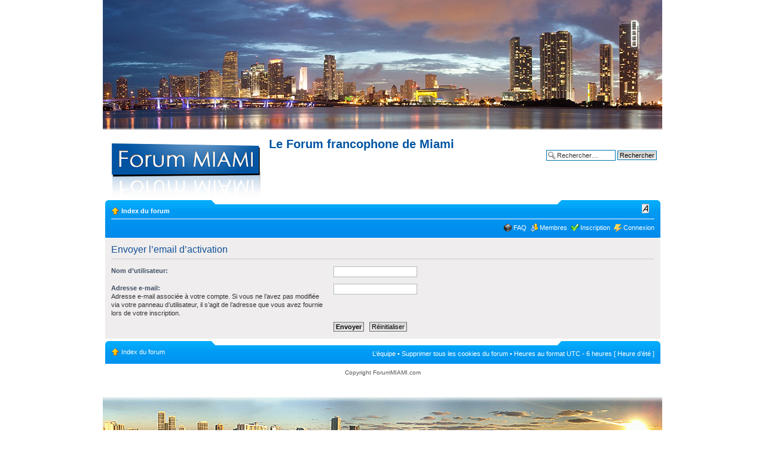

--- FILE ---
content_type: text/html; charset=UTF-8
request_url: https://forummiami.com/ucp.php?mode=resend_act&sid=53570f5be1a7f46f2accaa4b0595ae81
body_size: 9216
content:
<!DOCTYPE html PUBLIC "-//W3C//DTD XHTML 1.0 Strict//EN" "http://www.w3.org/TR/xhtml1/DTD/xhtml1-strict.dtd">
<html xmlns="http://www.w3.org/1999/xhtml" dir="ltr" lang="fr" xml:lang="fr">
<head>

<meta http-equiv="content-type" content="text/html; charset=UTF-8" />
<meta http-equiv="content-style-type" content="text/css" />
<meta http-equiv="content-language" content="fr" />
<meta http-equiv="imagetoolbar" content="no" />
<meta name="resource-type" content="document" />
<meta name="distribution" content="global" />
<meta name="copyright" content="forummiami" />
<meta name="keywords" content="forum,miami,beach,miami beach,floride,immobilier,appartement,maison,se loger a miami, acheter,louer,s'installer,partir" />
<meta name="google-site-verification" content="pyocEFP0ydngxLgmz-PtQJKQkaCIPuQLMrpWBhLCTew" />
<meta name="description" content="Le Forum francophone de Miami" />
<meta name="title" content="Envoyer l’email d’activation" />

<link rel="apple-touch-icon" href="/apple-touch-icon.png" />
<link rel="shortcut icon" href="/favicon.ico" />
<link rel="icon" href="/favicon.ico" />


<meta property="og:type" content="website" />
<meta property="og:site_name" content="Le Forum francophone de Miami"/>
<meta property="og:title" content=""/>
<meta property="og:url" content="http://www.forummiami.com/viewtopic.php?f=0&t=0"/>
<meta property="og:image" content="http://www.forummiami.com/fbforummiami.jpg"/>
<meta property="fb:admins" content="755537205"/>
<meta property="og:description"
          content="Forum Miami traite un grand nombre de sujets en relation avec la Floride et sa ville principale : Miami. Logement, expatriation, écoles, etc..."/>
                   
<title>&bull;&bull;&bull; .ForumMiami.com &bull;&bull;&bull;Panneau de l’utilisateur &bull; Envoyer l’email d’activation</title>

<script type="text/javascript">
// <![CDATA[
	var jump_page = 'Entrez le numéro de la page que vous souhaitez atteindre.:';
	var on_page = '';
	var per_page = '';
	var base_url = '';
	var style_cookie = 'phpBBstyle';
	var onload_functions = new Array();
	var onunload_functions = new Array();

	

	/**
	* Find a member
	*/
	function find_username(url)
	{
		popup(url, 760, 570, '_usersearch');
		return false;
	}

	/**
	* New function for handling multiple calls to window.onload and window.unload by pentapenguin
	*/
	window.onload = function()
	{
		for (i = 0; i <= onload_functions.length; i++)
		{
			eval(onload_functions[i]);
		}
	}

	window.onunload = function()
	{
		for (i = 0; i <= onunload_functions.length; i++)
		{
			eval(onunload_functions[i]);
		}
	}

// ]]>
</script>
<script type="text/javascript" src="./styles/forum_miami/template/styleswitcher.js"></script>
<script type="text/javascript" src="./styles/forum_miami/template/forum_fn.js"></script>
<!--[if lt IE 7.]>
<script defer type="text/javascript" src="./styles/forum_miami/template/pngfix.js"></script>
<![endif]-->
<script type="text/javascript" src="./styles/forum_miami/template/animatedcollapse.js"></script>

<link href="./styles/forum_miami/theme/print.css" rel="stylesheet" type="text/css" media="print" title="printonly" />
<link href="./style.php?id=11&amp;lang=en&amp;sid=10eba1f0a84679780de1eef7dedc1d3a" rel="stylesheet" type="text/css" media="screen, projection" />

<link href="./styles/forum_miami/theme/normal.css" rel="stylesheet" type="text/css" title="A" />
<link href="./styles/forum_miami/theme/medium.css" rel="alternate stylesheet" type="text/css" title="A+" />
<link href="./styles/forum_miami/theme/large.css" rel="alternate stylesheet" type="text/css" title="A++" />



</head>

<body id="phpbb" class="section-ucp ltr">

<div id="wrap">
	<a id="top" name="top" accesskey="t"></a>
	<div id="page-header">
		<div class="headerbar">
			<a href="./index.php?sid=10eba1f0a84679780de1eef7dedc1d3a" title="Index du forum" id="logo"><img src="./styles/forum_miami/imageset/site_logo.png" width="250" height="93" alt="" title="" /></a>
			<h1><span style="color: #0154a2;">Le Forum francophone de Miami</span> <span style="font-size: 8px; color: #FFFFFF;">--- Immobilier à Miami --- Bon plans à Miami --- Comment trouver un appartement à Miami --- Partagez votre expérience !</span></h1>
			<font style="font-size: 11px; color: #0154a2;"></font>
		
			<div id="search-box">
				<form action="./search.php?sid=10eba1f0a84679780de1eef7dedc1d3a" method="post" id="search">
				<fieldset>
					<input name="keywords" id="keywords" type="text" maxlength="128" title="Recherche par mots-clés" class="inputbox search" value="Rechercher…" onclick="if(this.value=='Rechercher…')this.value='';" onblur="if(this.value=='')this.value='Rechercher…';" />
					<input class="button2" value="Rechercher" type="submit" /><br />
					<a href="./search.php?sid=10eba1f0a84679780de1eef7dedc1d3a" title="Consulter les options de la recherche avancée">Recherche avancée</a> 
				</fieldset>
				</form>
			</div>
		
	</div>

	<a name="start_here"></a>
	<div id="page-body">
		<div class="navbar">
			<div class="inner"><span class="corners-top"><span></span></span>

			<ul class="linklist navlinks">
				<li class="icon-home"><a href="./index.php?sid=10eba1f0a84679780de1eef7dedc1d3a" accesskey="h">Index du forum</a> </li>

				<li class="rightside"><a href="#" onclick="fontsizeup(); return false;" class="fontsize" title="Modifier la taille de la police">Modifier la taille de la police</a></li>

				
			</ul>

			

			<ul class="linklist rightside">
				<li class="icon-faq"><a href="./faq.php?sid=10eba1f0a84679780de1eef7dedc1d3a" title="Foire Aux Questions">FAQ</a></li>
				<li class="icon-members"><a href="./memberlist.php?sid=10eba1f0a84679780de1eef7dedc1d3a" title="Consulter la liste complète des membres">Membres</a></li><li class="icon-register"><a href="./ucp.php?mode=register&amp;sid=10eba1f0a84679780de1eef7dedc1d3a">Inscription</a></li>
					<li class="icon-logout"><a href="./ucp.php?mode=login&amp;sid=10eba1f0a84679780de1eef7dedc1d3a" title="Connexion" accesskey="l">Connexion</a></li>
				
			</ul>

			<span class="corners-bottom"><span></span></span></div>
		</div>


		 


<form action="./ucp.php?mode=resend_act&amp;sid=10eba1f0a84679780de1eef7dedc1d3a" method="post" id="resend">

<div class="panel">
	<div class="inner"><span class="corners-top"><span></span></span>

	<div class="content">
		<h2>Envoyer l’email d’activation</h2>

		<fieldset>
		<dl>
			<dt><label for="username">Nom d’utilisateur:</label></dt>
			<dd><input class="inputbox narrow" type="text" name="username" id="username" size="25" /></dd>
		</dl>
		<dl>
			<dt><label for="email">Adresse e-mail:</label><br /><span>Adresse e-mail associée à votre compte. Si vous ne l’avez pas modifiée via votre panneau d’utilisateur, il s’agit de l’adresse que vous avez fournie lors de votre inscription.</span></dt>
			<dd><input class="inputbox narrow" type="text" name="email" id="email" size="25" maxlength="100" /></dd>
		</dl>
		<dl>
			<dt>&nbsp;</dt>
			<dd><input type="hidden" name="creation_time" value="1768949733" />
<input type="hidden" name="form_token" value="20d97335cb4331fe082eb42f136a743fba98cf1c" />
<input type="submit" name="submit" id="submit" class="button1" value="Envoyer" tabindex="2" />&nbsp; <input type="reset" value="Réinitialiser" name="reset" class="button2" /></dd>
		</dl>
		</fieldset>
	</div>

	<span class="corners-bottom"><span></span></span></div>
</div>
</form>

<div class="navbar">
		<div class="inner"><span class="corners-top"><span></span></span>

		<ul class="linklist">
			<li class="icon-home"><a href="./index.php?sid=10eba1f0a84679780de1eef7dedc1d3a" accesskey="h">Index du forum</a></li>
				
			<li class="rightside" style="padding-top: 2px; margin-top: 2px;"><a href="./memberlist.php?mode=leaders&amp;sid=10eba1f0a84679780de1eef7dedc1d3a">L’équipe</a> &bull; <a href="./ucp.php?mode=delete_cookies&amp;sid=10eba1f0a84679780de1eef7dedc1d3a">Supprimer tous les cookies du forum</a> &bull; Heures au format UTC - 6 heures [ Heure d’été ]</li>
		</ul>

		<span class="corners-bottom"><span></span></span></div>
	</div>
		</div>

<div id="page-footer">
<!--
	We request you retain the full copyright notice below including the link to www.phpbb.com.
	This not only gives respect to the large amount of time given freely by the developers
	but also helps build interest, traffic and use of phpBB3. If you (honestly) cannot retain
	the full copyright we ask you at least leave in place the "Powered by phpBB" line, with
	"phpBB" linked to www.phpbb.com. If you refuse to include even this then support on our
	forums may be affected.

	The phpBB Group : 2006
//-->

	<div class="copyright">
		
		Copyright ForumMIAMI.com
		
	</div>
</div>

</div>

<div>
	<a id="bottom" name="bottom" accesskey="z"></a>
	<img src="./cron.php?cron_type=tidy_sessions&amp;sid=10eba1f0a84679780de1eef7dedc1d3a" width="1" height="1" alt="cron" />
</div>
</div>

<script type="text/javascript">
var gaJsHost = (("https:" == document.location.protocol) ? "https://ssl." : "http://www.");
document.write(unescape("%3Cscript src='" + gaJsHost + "google-analytics.com/ga.js' type='text/javascript'%3E%3C/script%3E"));
</script>
<script type="text/javascript">
var pageTracker = _gat._getTracker("UA-105088-3");
pageTracker._initData();
pageTracker._trackPageview();
</script>

</body>
</html>